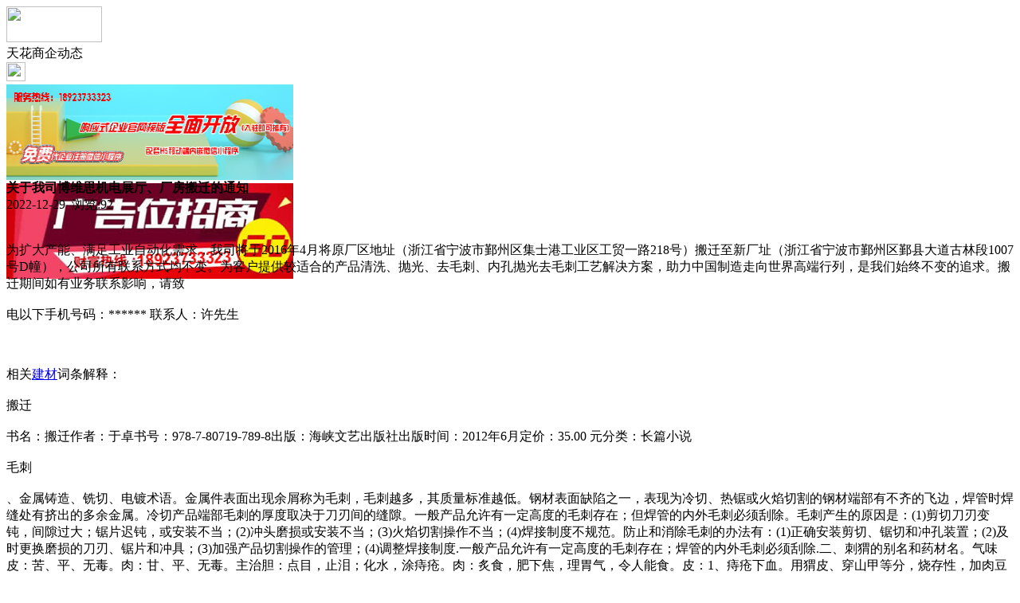

--- FILE ---
content_type: text/html;charset=UTF-8
request_url: https://m.dinlou.com/news/show-51127.html
body_size: 5213
content:
<!doctype html>
<html>
<head>
<meta charset="UTF-8"/>
<title>关于我司博维思机电展厅、厂房搬迁的通知_天花商企动态_吊顶天花资讯_天花之家</title>
<meta name="keywords" content="关于我司博维思机电展厅、厂房搬迁的通知,家装,设计,天花商企动态"/>
<meta name="description" content="为扩大产能、满足工业自动化需求，我司将于2016年4月将原厂区地址（浙江省宁波市鄞州区集士港工业区工贸一路218号）搬迁至新厂址（浙江省宁波市鄞州区鄞县大道古林段1007号D幢），公司所有联系方式均不变。为客户提供较适合的产品清洗、抛光、去毛刺、内孔抛光去毛刺工艺解决方案，助力中国制造走向世界高端行列，是我们始终不变的追求。搬迁期间如有业务联系影响，请致电以下手机号码：****** 联"/>
<meta name="viewport" content="initial-scale=1.0,maximum-scale=1.0,minimum-scale=1.0,user-scalable=0,width=device-width"/>
<meta http-equiv="Cache-Control" content="no-siteapp"/>
<meta name="generator" content="BoYi"/>
<meta name="format-detection" content="telephone=no"/>
<meta name="apple-mobile-web-app-capable" content="yes"/>
<meta name="apple-mobile-web-app-title" content="天花之家"/>
<meta name="apple-mobile-web-app-status-bar-style" content="default"/>
<link rel="apple-touch-icon-precomposed" href="https://m.dinlou.com/apple-touch-icon-precomposed.png"/>
<meta name="mobile-web-app-capable" content="yes">
<link rel="icon" sizes="128x128" href="https://m.dinlou.com/apple-touch-icon-precomposed.png">
<meta name="msapplication-TileImage" content="https://m.dinlou.com/apple-touch-icon-precomposed.png">
<meta name="msapplication-TileColor" content="#007AFF">
<link rel="shortcut icon" type="image/x-icon" href="https://dinlou.com/favicon.ico"/>
<link rel="bookmark" type="image/x-icon" href="https://dinlou.com/favicon.ico"/>
<link rel="stylesheet" type="text/css" href="https://m.dinlou.com/static/lib/jquery/jquery.mobile.custom.structure.min.css"/>
<link rel="stylesheet" type="text/css" href="https://m.dinlou.com/static/style.css"/>
<script type="text/javascript" src="https://m.dinlou.com/static/lib/jquery/jquery-2.1.1.min.js"></script>
<script type="text/javascript">
$(document).bind("mobileinit", function() {
　　$.mobile.ajaxEnabled = false;
});
var Dbrowser = '',AJPath = 'https://m.dinlou.com/ajax.php',DTPath = 'https://dinlou.com/',DTMob = 'https://m.dinlou.com/';
if(!('ontouchend' in document) && window.location.href.indexOf('device.php') == -1) window.location='https://m.dinlou.com/api/device.php?uri=https%3A%2F%2Fdinlou.com%2Fnews%2Fshow-51127.html';
</script>
<script type="text/javascript" src="https://m.dinlou.com/static/lib/jquery/jquery.mobile.custom.min.js"></script>
<script type="text/javascript" src="https://m.dinlou.com/static/js/common.js"></script>
<script type="text/javascript" src="https://m.dinlou.com/static/js/fix.js"></script>
</head>
<body>
<div data-role="page">
<div class="ui-toast"></div>
<div class="ui-mask"></div>
<div class="ui-sheet"></div>
<div id="head-bar">
<div class="head-in">
<div class="logo">
  <a href="https://m.dinlou.com/"><img src="https://m.dinlou.com/static/img/logo_m.png" width="120" height="45"/></a>
</div>
<div class="head-in-title">天花商企动态</div>
<div class="head-in-right">
  
<a href="javascript:Dsheet('<a href=&#34;https://m.dinlou.com/api/share.php?mid=21&itemid=51127&#34; data-transition=&#34;slideup&#34;><span>分享好友</span></a>|<a href=&#34;https://m.dinlou.com/news/&#34; data-direction=&#34;reverse&#34;><span>吊顶天花资讯首页</span></a>|<a href=&#34;https://m.dinlou.com/channel.php&#34; data-direction=&#34;reverse&#34;><span>频道列表</span></a>|<a href=&#34;https://m.dinlou.com/news/list-214.html&#34;><span>返回</span></a>', '取消');"><img src="https://m.dinlou.com/static/img/icon-action.png" width="24" height="24"/></a>
</div>
</div>
<div class="head-bar-fix"></div>
</div>
<div class="listad"><script type="text/javascript" src="https://dinlou.com/file/script/slide.js"></script><div id="slide_a35" class="slide" style="width:360px;height:120px;">
<a href="https://www.jc68.com/" target="_blank"><img src="https://bybc.cn/ad/jc68ad.jpg" width="360" height="120" alt=""/></a>
<a href="http://www.jc68.com/" target="_blank"><img src="https://bybc.cn/ad/ad20-2.jpg" width="360" height="120" alt=""/></a>
</div>
<script type="text/javascript">new dslide('slide_a35');</script>
</div>
<div class="main">
<div class="title"><strong>关于我司博维思机电展厅、厂房搬迁的通知</strong></div>
  <div class="info">2022-12-29&nbsp;&nbsp;浏览:<span id="hits">92</span></div>
<div class="content">
<br /><br />为扩大产能、满足工业自动化需求，我司将于2016年4月将原厂区地址（浙江省宁波市鄞州区集士港工业区工贸一路218号）搬迁至新厂址（浙江省宁波市鄞州区鄞县大道古林段1007号D幢），公司所有联系方式均不变。为客户提供较适合的产品清洗、抛光、去毛刺、内孔抛光去毛刺工艺解决方案，助力中国制造走向世界高端行列，是我们始终不变的追求。搬迁期间如有业务联系影响，请致<br /><br />电以下手机号码：****** 联系人：许先生<br /><br /><br /><br />相关<a href="https://m.jc68.com/" target="_blank" rel="external">建材</a>词条解释：<br /><br />搬迁<br /><br />书名：搬迁作者：于卓书号：978-7-80719-789-8出版：海峡文艺出版社出版时间：2012年6月定价：35.00 元分类：长篇小说<br /><br />毛刺<br /><br />、金属铸造、铣切、电镀术语。金属件表面出现余屑称为毛刺，毛刺越多，其质量标准越低。钢材表面缺陷之一，表现为冷切、热锯或火焰切割的钢材端部有不齐的飞边，焊管时焊缝处有挤出的多余金属。冷切产品端部毛刺的厚度取决于刀刃间的缝隙。一般产品允许有一定高度的毛刺存在；但焊管的内外毛刺必须刮除。毛刺产生的原因是：(1)剪切刀刃变钝，间隙过大；锯片迟钝，或安装不当；(2)冲头磨损或安装不当；(3)火焰切割操作不当；(4)焊接制度不规范。防止和消除毛刺的办法有：(1)正确安装剪切、锯切和冲孔装置；(2)及时更换磨损的刀刃、锯片和冲具；(3)加强产品切割操作的管理；(4)调整焊接制度.一般产品允许有一定高度的毛刺存在；焊管的内外毛刺必须刮除.二、刺猬的别名和药材名。气味 皮：苦、平、无毒。肉：甘、平、无毒。主治胆：点目，止泪；化水，涂痔疮。肉：炙食，肥下焦，理胃气，令人能食。皮：1、痔疮下血。用猬皮、穿山甲等分，烧存性，加肉豆蔻一半，每服一钱，空心服，热米汤送下。2、肠风下血。用猬皮一块，锅内烤焦，去皮留刺，加木贼半两（炒黑），共研为末。每服二钱，热酒调下。3、五色痢疾。用猬皮烧灰，酒送服二钱。4、大肠脱肛。用猬皮一斤（烧过），磁石（煅）、桂心各五钱，共研为末。每服二钱，米汤送下。5、鼻血不止。用猬皮一块，烧为末。取半钱，棉裹塞鼻中。6、睫毛倒刺。用猬刺、枣针、白芷表黛，等分为末，吸入与病眼同侧的鼻孔中，同时，口含冷水。7、反胃吐食。用猬皮烧灰，酒送服；或煮汁2服；或以五味淹猬皮。炙服。毛刺:刺法名。九刺之一。《灵枢·官针》：“毛刺者，刺浮痹皮肤也。”即浅刺皮肤治疗浮表痹症的方法，现在常用的皮肤针刺法即由此发展而来。三、电路设计中常用词。数字电路中常将毛刺定义为采样间越过逻辑门限一次以上的任何跳变，主要是指电路输出波形中含有时间很短有规律或没有规律的脉冲而又对设计没有用处或产生其他影响，一般都要考虑去除毛刺。通常可以通过加某些元件（如电容滤波）或者改变电路设计实现消除毛刺。<br /><br /></div>
<div class="award"><a href="https://m.dinlou.com/member/award.php?mid=21&itemid=51127" rel="external"><div>打赏</div></a></div>
 
<div class="listad"><img src="https://dinlou.com/skin/boyi/image/xiao+gong.jpg" width="100%"/></div>
<div class="title">
          <ul class="listtxt" style="font-size:14px;line-height:180%;">
                        <li>下一篇:<a href="https://m.dinlou.com/news/show-55281.html"><strong>新型高效重型细碎机该如何选择合适的生产厂家</strong></a></li>
                        </ul>
                <ul class="listtxt" style="font-size:14px;line-height:180%;">
                        <li>上一篇:<a href="https://m.dinlou.com/news/show-51119.html"><strong>FRPP管厂家生产的高质量PP管得到广大用户的好评</strong></a></li>
                        </ul>
</div>
</div>
<div class="box_head"><span class="f_r px14"><a href="https://m.dinlou.com/news/">更多&raquo;</a></span><span>您可能感兴趣的文章:</span></div>
<ul class="list-txt">
<li>
<a href="https://m.dinlou.com/news/show-55281.html" title="新型高效重型细碎机该如何选择合适的生产厂家">新型高效重型细碎机该如何选择合适的生产厂家</a>　
</li></ul><ul class="list-txt">
<li>
<a href="https://m.dinlou.com/news/show-55278.html" title="美阁门窗荣获铝门窗 “创新性品牌”引领门窗行业创新升级">美阁门窗荣获铝门窗 “创新性品牌”引领门窗行业创新升级</a>　
</li></ul><ul class="list-txt">
<li>
<a href="https://m.dinlou.com/news/show-55274.html" title="青岛办公家具专业设备德国原装的威力Unicontrol6">青岛办公家具专业设备德国原装的威力Unicontrol6</a>　
</li></ul><ul class="list-txt">
<li>
<a href="https://m.dinlou.com/news/show-55273.html" title="闪光对焊机之液压系统介绍—苏州安嘉">闪光对焊机之液压系统介绍—苏州安嘉</a>　
</li></ul><ul class="list-txt">
<li>
<a href="https://m.dinlou.com/news/show-55272.html" title="专业运动木地板施工厂家 运动木地板安装流程">专业运动木地板施工厂家 运动木地板安装流程</a>　
</li></ul><ul class="list-txt">
<li>
<a href="https://m.dinlou.com/news/show-55271.html" title="储能焊机具备哪些优质的性能—苏州安嘉">储能焊机具备哪些优质的性能—苏州安嘉</a>　
</li></ul><div class="box_head"><span class="f_r px12"><a href="">更多&raquo;</a></span><span>有关<strong> 家装 设计 </strong>的产品：</span></div>
<div class="sell">
</div>
<div class="sell">
</div>
<div class="foot-bar">
  <li style="list-style-type:none;" class="icon-home"><a href="https://m.dinlou.com/news/" data-transition="none" data-ajax="false"><span>吊顶天花资讯</span></a></li>
  <li style="list-style-type:none;">
<div class="foot-comment">
<div class="bd-t bd-r bd-b bd-l" onclick="Go($('#comment-count').attr('href'));">发表评论
 | <a href="https://m.dinlou.com/comment/index-htm-mid-21-itemid-51127.html" class="b" id="comment-count">0评</a>
    </div>
    </div></li>
  <li style="list-style-type:none; float:right;" class="icon-my"><a href="https://m.dinlou.com/my.php" data-transition="none" data-ajax="false"><span>评论登陆</span></a></li>
</div>
<div class="foot-p">
<a href="https://m.dinlou.com/bbs">移动社区</a>
<a href="https://m.d026.com/">吊顶之家</a>
<a href="https://m.fe76.com/">建材风水</a>
<a href="https://m.mu75.com/">木板之家</a>
<a href="https://m.o2ov.com/">欧外网</a>
<a href="https://m.yk36.com/">园林头条</a>
<a href="https://m.63ht.com/">环保头条</a>
<a href="https://m.yd39.com/">净化头条</a>
<a href="https://m.jf82.com/">机械头条</a>
<a href="https://m.mq52.com/">幕墙之家</a>
<a href="https://m.tg83.com/">防盗之家</a>
  
<a href="https://m.y-8.cn/">老姚之家</a>
<a href="https://m.h-7.cn/">灯饰之家</a>
<a href="https://m.dq27.cn/">电气之家</a>
<a href="https://m.qjtt.cn/">全景头条</a>
<a href="https://m.zm755.com/">照明之家</a>
<a href="https://m.fs755.com/">防水之家</a>
<a href="https://m.fd755.com/">防盗之家</a>
<a href="https://m.qkl07.com/">区快洞察</a>
<a href="https://m.jc68.com/">建材</a>
<a href="https://m-baoding.jc68.com/">保定建材</a>
<a href="https://m-xingtai.jc68.com/">邢台建材</a>
<a href="https://m-handan.jc68.com/">邯郸建材</a>
<a href="https://m-tangshan.jc68.com/">唐山建材</a>
<a href="https://m-tongliao.jc68.com/">通辽建材</a>
<a href="https://m-chifeng.jc68.com/">赤峰建材</a>
<a href="https://m-wuhai.jc68.com/">乌海建材</a>
<a href="https://m-baotou.jc68.com/">包头建材</a>
<a href="https://m.jc68.com/">建材之家</a>
<a href="https://m-zhangjiakou.jc68.com/">张家口建材</a>
<a href="https://m-qinhuangdao.jc68.com/">秦皇岛建材</a>
<a href="https://m-hhht.jc68.com/">呼和浩特建材</a>
<a href="https://m-alashan.jc68.com/">阿拉善建材</a>
<a href="https://m-xilinguole.jc68.com/">锡林郭勒建材</a>
<a href="https://m-xinganmeng.jc68.com/">兴安盟建材</a>
<a href="https://m-wulanchabu.jc68.com/">乌兰察布建材</a>
<a href="https://m-bayannaoer.jc68.com/">巴彦淖尔建材</a>
<a href="https://m-hulunbeier.jc68.com/">呼伦贝尔建材</a>
<a href="https://m-eerduosi.jc68.com/">鄂尔多斯建材</a>
<a href="https://my.jc68.com/">企业之家</a>
</div>
<div style="display:none">
(c)2015-2017 Bybc.cn SYSTEM All Rights Reserved</div>
<div class="foot-bar-fix"></div>
<script async src="https://pagead2.googlesyndication.com/pagead/js/adsbygoogle.js"></script>
<script>
     (adsbygoogle = window.adsbygoogle || []).push({
          google_ad_client: "ca-pub-0682039769167954",
          enable_page_level_ads: true
     });
</script>
<script>
(function(){
var src = "https://jspassport.ssl.qhimg.com/11.0.1.js?d182b3f28525f2db83acfaaf6e696dba";
document.write('<script src="' + src + '" id="sozz"><\/script>');
})();
</script>
</body>
</html>

--- FILE ---
content_type: text/html; charset=utf-8
request_url: https://www.google.com/recaptcha/api2/aframe
body_size: 250
content:
<!DOCTYPE HTML><html><head><meta http-equiv="content-type" content="text/html; charset=UTF-8"></head><body><script nonce="qdP3fSg-5UuWnSxWUnKWXQ">/** Anti-fraud and anti-abuse applications only. See google.com/recaptcha */ try{var clients={'sodar':'https://pagead2.googlesyndication.com/pagead/sodar?'};window.addEventListener("message",function(a){try{if(a.source===window.parent){var b=JSON.parse(a.data);var c=clients[b['id']];if(c){var d=document.createElement('img');d.src=c+b['params']+'&rc='+(localStorage.getItem("rc::a")?sessionStorage.getItem("rc::b"):"");window.document.body.appendChild(d);sessionStorage.setItem("rc::e",parseInt(sessionStorage.getItem("rc::e")||0)+1);localStorage.setItem("rc::h",'1769294918120');}}}catch(b){}});window.parent.postMessage("_grecaptcha_ready", "*");}catch(b){}</script></body></html>